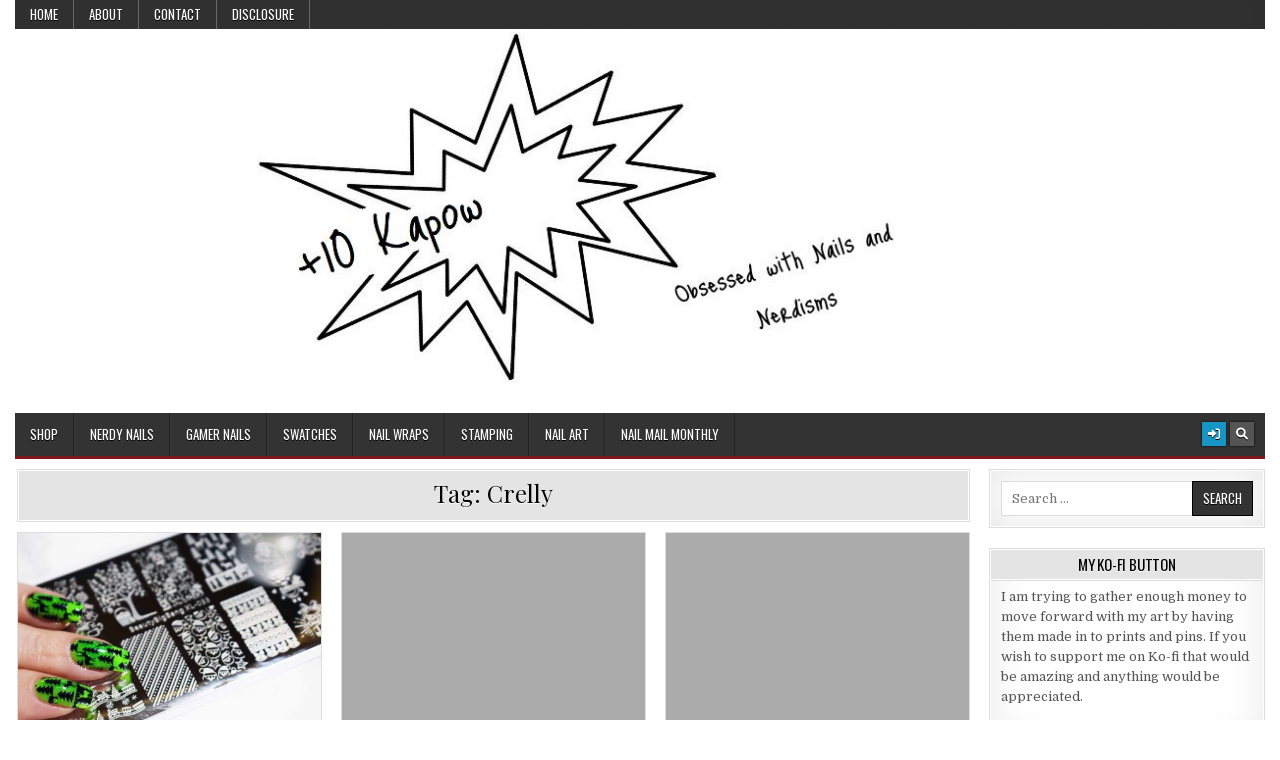

--- FILE ---
content_type: text/html; charset=UTF-8
request_url: https://plustenkapow.co.uk/tag/crelly
body_size: 10158
content:
<!DOCTYPE html>
<html lang="en-US">
<head>
<meta charset="UTF-8">
<meta name="viewport" content="width=device-width, initial-scale=1.0">
<link rel="profile" href="http://gmpg.org/xfn/11">
<meta name='robots' content='index, follow, max-image-preview:large, max-snippet:-1, max-video-preview:-1' />

	<!-- This site is optimized with the Yoast SEO plugin v26.6 - https://yoast.com/wordpress/plugins/seo/ -->
	<title>Crelly Archives - Plus10Kapow</title>
	<link rel="canonical" href="https://plustenkapow.co.uk/tag/crelly" />
	<link rel="next" href="https://plustenkapow.co.uk/tag/crelly/page/2" />
	<meta property="og:locale" content="en_US" />
	<meta property="og:type" content="article" />
	<meta property="og:title" content="Crelly Archives - Plus10Kapow" />
	<meta property="og:url" content="https://plustenkapow.co.uk/tag/crelly" />
	<meta property="og:site_name" content="Plus10Kapow" />
	<meta name="twitter:card" content="summary_large_image" />
	<meta name="twitter:site" content="@Plus10Kapow" />
	<script type="application/ld+json" class="yoast-schema-graph">{"@context":"https://schema.org","@graph":[{"@type":"CollectionPage","@id":"https://plustenkapow.co.uk/tag/crelly","url":"https://plustenkapow.co.uk/tag/crelly","name":"Crelly Archives - Plus10Kapow","isPartOf":{"@id":"https://plustenkapow.co.uk/#website"},"primaryImageOfPage":{"@id":"https://plustenkapow.co.uk/tag/crelly#primaryimage"},"image":{"@id":"https://plustenkapow.co.uk/tag/crelly#primaryimage"},"thumbnailUrl":"https://plustenkapow.co.uk/wp-content/uploads/2019/01/BeautyBigBangXL-033NailArt1withplate2B10Kapow-1024x683-1.jpg","breadcrumb":{"@id":"https://plustenkapow.co.uk/tag/crelly#breadcrumb"},"inLanguage":"en-US"},{"@type":"ImageObject","inLanguage":"en-US","@id":"https://plustenkapow.co.uk/tag/crelly#primaryimage","url":"https://plustenkapow.co.uk/wp-content/uploads/2019/01/BeautyBigBangXL-033NailArt1withplate2B10Kapow-1024x683-1.jpg","contentUrl":"https://plustenkapow.co.uk/wp-content/uploads/2019/01/BeautyBigBangXL-033NailArt1withplate2B10Kapow-1024x683-1.jpg","width":1024,"height":683},{"@type":"BreadcrumbList","@id":"https://plustenkapow.co.uk/tag/crelly#breadcrumb","itemListElement":[{"@type":"ListItem","position":1,"name":"Home","item":"https://plustenkapow.co.uk/"},{"@type":"ListItem","position":2,"name":"Crelly"}]},{"@type":"WebSite","@id":"https://plustenkapow.co.uk/#website","url":"https://plustenkapow.co.uk/","name":"Plus10Kapow","description":"Obsessed with nails and nerdisms","publisher":{"@id":"https://plustenkapow.co.uk/#/schema/person/baf555c9f260b67bc6843398398a8315"},"potentialAction":[{"@type":"SearchAction","target":{"@type":"EntryPoint","urlTemplate":"https://plustenkapow.co.uk/?s={search_term_string}"},"query-input":{"@type":"PropertyValueSpecification","valueRequired":true,"valueName":"search_term_string"}}],"inLanguage":"en-US"},{"@type":["Person","Organization"],"@id":"https://plustenkapow.co.uk/#/schema/person/baf555c9f260b67bc6843398398a8315","name":"Chrissie","image":{"@type":"ImageObject","inLanguage":"en-US","@id":"https://plustenkapow.co.uk/#/schema/person/image/","url":"https://plustenkapow.co.uk/wp-content/uploads/2022/10/311321121_10158950868896964_2567503781527542695_n.jpg","contentUrl":"https://plustenkapow.co.uk/wp-content/uploads/2022/10/311321121_10158950868896964_2567503781527542695_n.jpg","width":828,"height":828,"caption":"Chrissie"},"logo":{"@id":"https://plustenkapow.co.uk/#/schema/person/image/"},"sameAs":["https://www.plustenkapow.co.uk","https://www.facebook.com/Plus10Kapow","https://www.instagram.com/plus10kapow","https://www.pinterest.co.uk/plus10kapow/","https://x.com/Plus10Kapow"]}]}</script>
	<!-- / Yoast SEO plugin. -->


<link rel='dns-prefetch' href='//fonts.googleapis.com' />
<link rel="alternate" type="application/rss+xml" title="Plus10Kapow &raquo; Feed" href="https://plustenkapow.co.uk/feed" />
<link rel="alternate" type="application/rss+xml" title="Plus10Kapow &raquo; Comments Feed" href="https://plustenkapow.co.uk/comments/feed" />
<link rel="alternate" type="application/rss+xml" title="Plus10Kapow &raquo; Crelly Tag Feed" href="https://plustenkapow.co.uk/tag/crelly/feed" />
<style id='wp-img-auto-sizes-contain-inline-css' type='text/css'>
img:is([sizes=auto i],[sizes^="auto," i]){contain-intrinsic-size:3000px 1500px}
/*# sourceURL=wp-img-auto-sizes-contain-inline-css */
</style>

<style id='wp-emoji-styles-inline-css' type='text/css'>

	img.wp-smiley, img.emoji {
		display: inline !important;
		border: none !important;
		box-shadow: none !important;
		height: 1em !important;
		width: 1em !important;
		margin: 0 0.07em !important;
		vertical-align: -0.1em !important;
		background: none !important;
		padding: 0 !important;
	}
/*# sourceURL=wp-emoji-styles-inline-css */
</style>
<link rel='stylesheet' id='wp-block-library-css' href='https://plustenkapow.co.uk/wp-includes/css/dist/block-library/style.min.css?ver=6.9' type='text/css' media='all' />
<style id='global-styles-inline-css' type='text/css'>
:root{--wp--preset--aspect-ratio--square: 1;--wp--preset--aspect-ratio--4-3: 4/3;--wp--preset--aspect-ratio--3-4: 3/4;--wp--preset--aspect-ratio--3-2: 3/2;--wp--preset--aspect-ratio--2-3: 2/3;--wp--preset--aspect-ratio--16-9: 16/9;--wp--preset--aspect-ratio--9-16: 9/16;--wp--preset--color--black: #000000;--wp--preset--color--cyan-bluish-gray: #abb8c3;--wp--preset--color--white: #ffffff;--wp--preset--color--pale-pink: #f78da7;--wp--preset--color--vivid-red: #cf2e2e;--wp--preset--color--luminous-vivid-orange: #ff6900;--wp--preset--color--luminous-vivid-amber: #fcb900;--wp--preset--color--light-green-cyan: #7bdcb5;--wp--preset--color--vivid-green-cyan: #00d084;--wp--preset--color--pale-cyan-blue: #8ed1fc;--wp--preset--color--vivid-cyan-blue: #0693e3;--wp--preset--color--vivid-purple: #9b51e0;--wp--preset--gradient--vivid-cyan-blue-to-vivid-purple: linear-gradient(135deg,rgb(6,147,227) 0%,rgb(155,81,224) 100%);--wp--preset--gradient--light-green-cyan-to-vivid-green-cyan: linear-gradient(135deg,rgb(122,220,180) 0%,rgb(0,208,130) 100%);--wp--preset--gradient--luminous-vivid-amber-to-luminous-vivid-orange: linear-gradient(135deg,rgb(252,185,0) 0%,rgb(255,105,0) 100%);--wp--preset--gradient--luminous-vivid-orange-to-vivid-red: linear-gradient(135deg,rgb(255,105,0) 0%,rgb(207,46,46) 100%);--wp--preset--gradient--very-light-gray-to-cyan-bluish-gray: linear-gradient(135deg,rgb(238,238,238) 0%,rgb(169,184,195) 100%);--wp--preset--gradient--cool-to-warm-spectrum: linear-gradient(135deg,rgb(74,234,220) 0%,rgb(151,120,209) 20%,rgb(207,42,186) 40%,rgb(238,44,130) 60%,rgb(251,105,98) 80%,rgb(254,248,76) 100%);--wp--preset--gradient--blush-light-purple: linear-gradient(135deg,rgb(255,206,236) 0%,rgb(152,150,240) 100%);--wp--preset--gradient--blush-bordeaux: linear-gradient(135deg,rgb(254,205,165) 0%,rgb(254,45,45) 50%,rgb(107,0,62) 100%);--wp--preset--gradient--luminous-dusk: linear-gradient(135deg,rgb(255,203,112) 0%,rgb(199,81,192) 50%,rgb(65,88,208) 100%);--wp--preset--gradient--pale-ocean: linear-gradient(135deg,rgb(255,245,203) 0%,rgb(182,227,212) 50%,rgb(51,167,181) 100%);--wp--preset--gradient--electric-grass: linear-gradient(135deg,rgb(202,248,128) 0%,rgb(113,206,126) 100%);--wp--preset--gradient--midnight: linear-gradient(135deg,rgb(2,3,129) 0%,rgb(40,116,252) 100%);--wp--preset--font-size--small: 13px;--wp--preset--font-size--medium: 20px;--wp--preset--font-size--large: 36px;--wp--preset--font-size--x-large: 42px;--wp--preset--spacing--20: 0.44rem;--wp--preset--spacing--30: 0.67rem;--wp--preset--spacing--40: 1rem;--wp--preset--spacing--50: 1.5rem;--wp--preset--spacing--60: 2.25rem;--wp--preset--spacing--70: 3.38rem;--wp--preset--spacing--80: 5.06rem;--wp--preset--shadow--natural: 6px 6px 9px rgba(0, 0, 0, 0.2);--wp--preset--shadow--deep: 12px 12px 50px rgba(0, 0, 0, 0.4);--wp--preset--shadow--sharp: 6px 6px 0px rgba(0, 0, 0, 0.2);--wp--preset--shadow--outlined: 6px 6px 0px -3px rgb(255, 255, 255), 6px 6px rgb(0, 0, 0);--wp--preset--shadow--crisp: 6px 6px 0px rgb(0, 0, 0);}:where(.is-layout-flex){gap: 0.5em;}:where(.is-layout-grid){gap: 0.5em;}body .is-layout-flex{display: flex;}.is-layout-flex{flex-wrap: wrap;align-items: center;}.is-layout-flex > :is(*, div){margin: 0;}body .is-layout-grid{display: grid;}.is-layout-grid > :is(*, div){margin: 0;}:where(.wp-block-columns.is-layout-flex){gap: 2em;}:where(.wp-block-columns.is-layout-grid){gap: 2em;}:where(.wp-block-post-template.is-layout-flex){gap: 1.25em;}:where(.wp-block-post-template.is-layout-grid){gap: 1.25em;}.has-black-color{color: var(--wp--preset--color--black) !important;}.has-cyan-bluish-gray-color{color: var(--wp--preset--color--cyan-bluish-gray) !important;}.has-white-color{color: var(--wp--preset--color--white) !important;}.has-pale-pink-color{color: var(--wp--preset--color--pale-pink) !important;}.has-vivid-red-color{color: var(--wp--preset--color--vivid-red) !important;}.has-luminous-vivid-orange-color{color: var(--wp--preset--color--luminous-vivid-orange) !important;}.has-luminous-vivid-amber-color{color: var(--wp--preset--color--luminous-vivid-amber) !important;}.has-light-green-cyan-color{color: var(--wp--preset--color--light-green-cyan) !important;}.has-vivid-green-cyan-color{color: var(--wp--preset--color--vivid-green-cyan) !important;}.has-pale-cyan-blue-color{color: var(--wp--preset--color--pale-cyan-blue) !important;}.has-vivid-cyan-blue-color{color: var(--wp--preset--color--vivid-cyan-blue) !important;}.has-vivid-purple-color{color: var(--wp--preset--color--vivid-purple) !important;}.has-black-background-color{background-color: var(--wp--preset--color--black) !important;}.has-cyan-bluish-gray-background-color{background-color: var(--wp--preset--color--cyan-bluish-gray) !important;}.has-white-background-color{background-color: var(--wp--preset--color--white) !important;}.has-pale-pink-background-color{background-color: var(--wp--preset--color--pale-pink) !important;}.has-vivid-red-background-color{background-color: var(--wp--preset--color--vivid-red) !important;}.has-luminous-vivid-orange-background-color{background-color: var(--wp--preset--color--luminous-vivid-orange) !important;}.has-luminous-vivid-amber-background-color{background-color: var(--wp--preset--color--luminous-vivid-amber) !important;}.has-light-green-cyan-background-color{background-color: var(--wp--preset--color--light-green-cyan) !important;}.has-vivid-green-cyan-background-color{background-color: var(--wp--preset--color--vivid-green-cyan) !important;}.has-pale-cyan-blue-background-color{background-color: var(--wp--preset--color--pale-cyan-blue) !important;}.has-vivid-cyan-blue-background-color{background-color: var(--wp--preset--color--vivid-cyan-blue) !important;}.has-vivid-purple-background-color{background-color: var(--wp--preset--color--vivid-purple) !important;}.has-black-border-color{border-color: var(--wp--preset--color--black) !important;}.has-cyan-bluish-gray-border-color{border-color: var(--wp--preset--color--cyan-bluish-gray) !important;}.has-white-border-color{border-color: var(--wp--preset--color--white) !important;}.has-pale-pink-border-color{border-color: var(--wp--preset--color--pale-pink) !important;}.has-vivid-red-border-color{border-color: var(--wp--preset--color--vivid-red) !important;}.has-luminous-vivid-orange-border-color{border-color: var(--wp--preset--color--luminous-vivid-orange) !important;}.has-luminous-vivid-amber-border-color{border-color: var(--wp--preset--color--luminous-vivid-amber) !important;}.has-light-green-cyan-border-color{border-color: var(--wp--preset--color--light-green-cyan) !important;}.has-vivid-green-cyan-border-color{border-color: var(--wp--preset--color--vivid-green-cyan) !important;}.has-pale-cyan-blue-border-color{border-color: var(--wp--preset--color--pale-cyan-blue) !important;}.has-vivid-cyan-blue-border-color{border-color: var(--wp--preset--color--vivid-cyan-blue) !important;}.has-vivid-purple-border-color{border-color: var(--wp--preset--color--vivid-purple) !important;}.has-vivid-cyan-blue-to-vivid-purple-gradient-background{background: var(--wp--preset--gradient--vivid-cyan-blue-to-vivid-purple) !important;}.has-light-green-cyan-to-vivid-green-cyan-gradient-background{background: var(--wp--preset--gradient--light-green-cyan-to-vivid-green-cyan) !important;}.has-luminous-vivid-amber-to-luminous-vivid-orange-gradient-background{background: var(--wp--preset--gradient--luminous-vivid-amber-to-luminous-vivid-orange) !important;}.has-luminous-vivid-orange-to-vivid-red-gradient-background{background: var(--wp--preset--gradient--luminous-vivid-orange-to-vivid-red) !important;}.has-very-light-gray-to-cyan-bluish-gray-gradient-background{background: var(--wp--preset--gradient--very-light-gray-to-cyan-bluish-gray) !important;}.has-cool-to-warm-spectrum-gradient-background{background: var(--wp--preset--gradient--cool-to-warm-spectrum) !important;}.has-blush-light-purple-gradient-background{background: var(--wp--preset--gradient--blush-light-purple) !important;}.has-blush-bordeaux-gradient-background{background: var(--wp--preset--gradient--blush-bordeaux) !important;}.has-luminous-dusk-gradient-background{background: var(--wp--preset--gradient--luminous-dusk) !important;}.has-pale-ocean-gradient-background{background: var(--wp--preset--gradient--pale-ocean) !important;}.has-electric-grass-gradient-background{background: var(--wp--preset--gradient--electric-grass) !important;}.has-midnight-gradient-background{background: var(--wp--preset--gradient--midnight) !important;}.has-small-font-size{font-size: var(--wp--preset--font-size--small) !important;}.has-medium-font-size{font-size: var(--wp--preset--font-size--medium) !important;}.has-large-font-size{font-size: var(--wp--preset--font-size--large) !important;}.has-x-large-font-size{font-size: var(--wp--preset--font-size--x-large) !important;}
/*# sourceURL=global-styles-inline-css */
</style>

<style id='classic-theme-styles-inline-css' type='text/css'>
/*! This file is auto-generated */
.wp-block-button__link{color:#fff;background-color:#32373c;border-radius:9999px;box-shadow:none;text-decoration:none;padding:calc(.667em + 2px) calc(1.333em + 2px);font-size:1.125em}.wp-block-file__button{background:#32373c;color:#fff;text-decoration:none}
/*# sourceURL=/wp-includes/css/classic-themes.min.css */
</style>
<link rel='stylesheet' id='gridmag-maincss-css' href='https://plustenkapow.co.uk/wp-content/themes/gridmag/style.css' type='text/css' media='all' />
<link rel='stylesheet' id='fontawesome-css' href='https://plustenkapow.co.uk/wp-content/themes/gridmag/assets/css/all.min.css' type='text/css' media='all' />
<link rel='stylesheet' id='gridmag-webfont-css' href='//fonts.googleapis.com/css?family=Playfair+Display:400,400i,700,700i|Domine:400,700|Oswald:400,700&#038;display=swap' type='text/css' media='all' />
<script type="text/javascript" src="https://plustenkapow.co.uk/wp-includes/js/jquery/jquery.min.js?ver=3.7.1" id="jquery-core-js"></script>
<script type="text/javascript" src="https://plustenkapow.co.uk/wp-includes/js/jquery/jquery-migrate.min.js?ver=3.4.1" id="jquery-migrate-js"></script>
<link rel="https://api.w.org/" href="https://plustenkapow.co.uk/wp-json/" /><link rel="alternate" title="JSON" type="application/json" href="https://plustenkapow.co.uk/wp-json/wp/v2/tags/322" /><link rel="EditURI" type="application/rsd+xml" title="RSD" href="https://plustenkapow.co.uk/xmlrpc.php?rsd" />
<meta name="generator" content="WordPress 6.9" />
<style type="text/css">.recentcomments a{display:inline !important;padding:0 !important;margin:0 !important;}</style>    <style type="text/css">
            .gridmag-site-title, .gridmag-site-description {position:absolute !important;word-wrap:normal !important;width:1px;height:1px;padding:0;margin:-1px;overflow:hidden;clip:rect(1px,1px,1px,1px);-webkit-clip-path:inset(50%);clip-path:inset(50%);white-space:nowrap;border:0;}
        </style>
    <style type="text/css" id="custom-background-css">
body.custom-background { background-color: #ffffff; }
</style>
	<link rel="icon" href="https://plustenkapow.co.uk/wp-content/uploads/2019/10/cropped-logo-transparent-32x32.png" sizes="32x32" />
<link rel="icon" href="https://plustenkapow.co.uk/wp-content/uploads/2019/10/cropped-logo-transparent-192x192.png" sizes="192x192" />
<link rel="apple-touch-icon" href="https://plustenkapow.co.uk/wp-content/uploads/2019/10/cropped-logo-transparent-180x180.png" />
<meta name="msapplication-TileImage" content="https://plustenkapow.co.uk/wp-content/uploads/2019/10/cropped-logo-transparent-270x270.png" />
</head>

<body class="archive tag tag-crelly tag-322 custom-background wp-theme-gridmag gridmag-animated gridmag-fadein gridmag-header-image-active gridmag-no-bottom-widgets" id="gridmag-site-body" itemscope="itemscope" itemtype="http://schema.org/WebPage">
<a class="skip-link screen-reader-text" href="#gridmag-posts-wrapper">Skip to content</a>

<div class="gridmag-container gridmag-secondary-menu-container gridmag-clearfix">
<div class="gridmag-outer-wrapper">
<div class="gridmag-secondary-menu-container-inside gridmag-clearfix">
<nav class="gridmag-nav-secondary" id="gridmag-secondary-navigation" itemscope="itemscope" itemtype="http://schema.org/SiteNavigationElement" role="navigation" aria-label="Secondary Menu">
<button class="gridmag-secondary-responsive-menu-icon" aria-controls="gridmag-menu-secondary-navigation" aria-expanded="false">Menu</button>
<ul id="gridmag-menu-secondary-navigation" class="gridmag-secondary-nav-menu gridmag-menu-secondary"><li ><a href="https://plustenkapow.co.uk/">Home</a></li><li class="page_item page-item-7308"><a href="https://plustenkapow.co.uk/about">About</a></li><li class="page_item page-item-852"><a href="https://plustenkapow.co.uk/contac">Contact</a></li><li class="page_item page-item-851"><a href="https://plustenkapow.co.uk/disclosure">Disclosure</a></li></ul></nav>
</div>
</div>
</div>

<div class="gridmag-outer-wrapper">


<div class="gridmag-container" id="gridmag-header" itemscope="itemscope" itemtype="http://schema.org/WPHeader" role="banner">
<div class="gridmag-head-content gridmag-clearfix" id="gridmag-head-content">

<div class="gridmag-header-image gridmag-clearfix">
<a href="https://plustenkapow.co.uk/" rel="home" class="gridmag-header-img-link">
    <img src="https://plustenkapow.co.uk/wp-content/uploads/2019/10/cropped-10-Kapow-bw-with-tagline-5.png" width="1250" height="354" alt="" class="gridmag-header-img"/>
</a>
</div>

<div class="gridmag-header-inside gridmag-clearfix">
<div class="gridmag-header-inside-content gridmag-clearfix">

<div class="gridmag-logo">
    <div class="site-branding">
                  <p class="gridmag-site-title"><a href="https://plustenkapow.co.uk/" rel="home">Plus10Kapow</a></p>
            <p class="gridmag-site-description"><span>Obsessed with nails and nerdisms</span></p>
        </div>
</div>

<div class="gridmag-header-ad">
</div><!--/.gridmag-header-ad -->

</div>
</div>

</div><!--/#gridmag-head-content -->
</div><!--/#gridmag-header -->


</div>

<div class="gridmag-container gridmag-primary-menu-container gridmag-clearfix">
<div class="gridmag-outer-wrapper">
<div class="gridmag-primary-menu-container-inside gridmag-clearfix">

<nav class="gridmag-nav-primary" id="gridmag-primary-navigation" itemscope="itemscope" itemtype="http://schema.org/SiteNavigationElement" role="navigation" aria-label="Primary Menu">
<button class="gridmag-primary-responsive-menu-icon" aria-controls="gridmag-menu-primary-navigation" aria-expanded="false">Menu</button>
<ul id="gridmag-menu-primary-navigation" class="gridmag-primary-nav-menu gridmag-menu-primary"><li id="menu-item-8228" class="menu-item menu-item-type-custom menu-item-object-custom menu-item-8228"><a href="http://plus10kapow.bigcartel.com/">Shop</a></li>
<li id="menu-item-7353" class="menu-item menu-item-type-taxonomy menu-item-object-category menu-item-7353"><a href="https://plustenkapow.co.uk/category/nerdy-nails">Nerdy Nails</a></li>
<li id="menu-item-7390" class="menu-item menu-item-type-taxonomy menu-item-object-category menu-item-7390"><a href="https://plustenkapow.co.uk/category/gamer-nails">Gamer Nails</a></li>
<li id="menu-item-7354" class="menu-item menu-item-type-taxonomy menu-item-object-category menu-item-7354"><a href="https://plustenkapow.co.uk/category/swatches">Swatches</a></li>
<li id="menu-item-7355" class="menu-item menu-item-type-taxonomy menu-item-object-category menu-item-7355"><a href="https://plustenkapow.co.uk/category/nail-wraps">Nail Wraps</a></li>
<li id="menu-item-7356" class="menu-item menu-item-type-taxonomy menu-item-object-category menu-item-7356"><a href="https://plustenkapow.co.uk/category/stamping">Stamping</a></li>
<li id="menu-item-7357" class="menu-item menu-item-type-taxonomy menu-item-object-category menu-item-7357"><a href="https://plustenkapow.co.uk/category/nail-art">Nail Art</a></li>
<li id="menu-item-7391" class="menu-item menu-item-type-taxonomy menu-item-object-category menu-item-7391"><a href="https://plustenkapow.co.uk/category/nail-mail-monthly">Nail Mail Monthly</a></li>
</ul>
<div class="gridmag-top-social-icons gridmag-clearfix">
                                                                                                                                                                                                                                                                    <a href="https://plustenkapow.co.uk/wp-login.php?redirect_to=https%3A%2F%2Fplustenkapow.co.uk%2F2019%2F01%2Fbeauty-big-bang-xl-033.html" aria-label="Login / Register Button" class="gridmag-social-icon-login"><i class="fas fa-sign-in-alt" aria-hidden="true" title="Login / Register"></i></a>    <a href="#" aria-label="Search Button" class="gridmag-social-icon-search"><i class="fas fa-search" aria-hidden="true" title="Search"></i></a></div>

</nav>

</div>
</div>
</div>

<div id="gridmag-search-overlay-wrap" class="gridmag-search-overlay">
  <div class="gridmag-search-overlay-content">
    
<form role="search" method="get" class="gridmag-search-form" action="https://plustenkapow.co.uk/">
<label>
    <span class="gridmag-sr-only">Search for:</span>
    <input type="search" class="gridmag-search-field" placeholder="Search &hellip;" value="" name="s" />
</label>
<input type="submit" class="gridmag-search-submit" value="Search" />
</form>  </div>
  <button class="gridmag-search-closebtn" aria-label="Close Search" title="Close Search">&#xD7;</button>
</div>


<div class="gridmag-outer-wrapper">


</div>

<div class="gridmag-outer-wrapper">
<div class="gridmag-container gridmag-clearfix" id="gridmag-wrapper">
<div class="gridmag-content-wrapper gridmag-clearfix" id="gridmag-content-wrapper">
<div class="gridmag-main-wrapper gridmag-clearfix" id="gridmag-main-wrapper" itemscope="itemscope" itemtype="http://schema.org/Blog" role="main">
<div class="theiaStickySidebar">
<div class="gridmag-main-wrapper-inside gridmag-clearfix">




<div class="gridmag-posts-wrapper" id="gridmag-posts-wrapper">

<header class="gridmag-page-header">
<div class="gridmag-page-header-inside">
<h1 class="gridmag-page-title">Tag: <span>Crelly</span></h1></div>
</header>

<div class="gridmag-posts-content">
<div class="gridmag-posts-container">


    <div class="gridmag-posts">
    <div class="gridmag-3-col-sizer"></div>
    <div class="gridmag-3-col-gutter"></div>
        
        
<div id="post-113" class="gridmag-grid-post gridmag-3-col">
<div class="gridmag-grid-post-inside">

            <div class="gridmag-grid-post-thumbnail">
        <a href="https://plustenkapow.co.uk/2019/01/beauty-big-bang-xl-033.html" class="gridmag-grid-post-thumbnail-link" title="Permanent Link to Beauty Big Bang XL-033"><img width="480" height="360" src="https://plustenkapow.co.uk/wp-content/uploads/2019/01/BeautyBigBangXL-033NailArt1withplate2B10Kapow-1024x683-1-480x360.jpg" class="gridmag-grid-post-thumbnail-img wp-post-image" alt="" title="Beauty Big Bang XL-033" decoding="async" fetchpriority="high" /></a>
                <div class="gridmag-grid-post-header gridmag-clearfix">
    <span class="gridmag-grid-post-comment gridmag-grid-post-header-meta"><a href="https://plustenkapow.co.uk/2019/01/beauty-big-bang-xl-033.html#respond">0 Comment<span class="gridmag-sr-only"> on Beauty Big Bang XL-033</span></a></span>
    </div>
            <div class="gridmag-grid-post-categories"><span class="gridmag-sr-only">Posted in </span><a href="https://plustenkapow.co.uk/category/beauty-big-bang" rel="category tag">Beauty Big Bang</a>&nbsp;<a href="https://plustenkapow.co.uk/category/christmas" rel="category tag">Christmas</a>&nbsp;<a href="https://plustenkapow.co.uk/category/holiday" rel="category tag">Holiday</a>&nbsp;<a href="https://plustenkapow.co.uk/category/nail-art" rel="category tag">Nail Art</a>&nbsp;<a href="https://plustenkapow.co.uk/category/stamping" rel="category tag">Stamping</a></div>            </div>
        
    <div class="gridmag-grid-post-details">
    <h3 class="gridmag-grid-post-title"><a href="https://plustenkapow.co.uk/2019/01/beauty-big-bang-xl-033.html" rel="bookmark">Beauty Big Bang XL-033</a></h3>
    
            <div class="gridmag-grid-post-footer">
    <div class="gridmag-grid-post-footer-inside">
        <span class="gridmag-grid-post-date gridmag-grid-post-meta">January 3, 2019</span>    </div>
    </div>
        </div>

</div>
</div>
    
        
<div id="post-143" class="gridmag-grid-post gridmag-3-col">
<div class="gridmag-grid-post-inside">

        <div class="gridmag-grid-post-thumbnail">
        <a href="https://plustenkapow.co.uk/2018/11/beauty-big-bang-xl-021-stamping-plate.html" class="gridmag-grid-post-thumbnail-link" title="Permanent Link to Beauty  Big Bang XL-021 Stamping Plate"><img src="https://plustenkapow.co.uk/wp-content/themes/gridmag/assets/images/no-image-4-3.jpg" class="gridmag-grid-post-thumbnail-img"/></a>
                <div class="gridmag-grid-post-header gridmag-clearfix">
    <span class="gridmag-grid-post-comment gridmag-grid-post-header-meta"><a href="https://plustenkapow.co.uk/2018/11/beauty-big-bang-xl-021-stamping-plate.html#respond">0 Comment<span class="gridmag-sr-only"> on Beauty  Big Bang XL-021 Stamping Plate</span></a></span>
    </div>
            <div class="gridmag-grid-post-categories"><span class="gridmag-sr-only">Posted in </span><a href="https://plustenkapow.co.uk/category/uncategorized" rel="category tag">Uncategorized</a></div>            </div>
    
    <div class="gridmag-grid-post-details">
    <h3 class="gridmag-grid-post-title"><a href="https://plustenkapow.co.uk/2018/11/beauty-big-bang-xl-021-stamping-plate.html" rel="bookmark">Beauty  Big Bang XL-021 Stamping Plate</a></h3>
    
            <div class="gridmag-grid-post-footer">
    <div class="gridmag-grid-post-footer-inside">
        <span class="gridmag-grid-post-date gridmag-grid-post-meta">November 15, 2018</span>    </div>
    </div>
        </div>

</div>
</div>
    
        
<div id="post-218" class="gridmag-grid-post gridmag-3-col">
<div class="gridmag-grid-post-inside">

        <div class="gridmag-grid-post-thumbnail">
        <a href="https://plustenkapow.co.uk/2018/06/prism-polish-infinity-collection.html" class="gridmag-grid-post-thumbnail-link" title="Permanent Link to Prism Polish The Infinity Collection"><img src="https://plustenkapow.co.uk/wp-content/themes/gridmag/assets/images/no-image-4-3.jpg" class="gridmag-grid-post-thumbnail-img"/></a>
                <div class="gridmag-grid-post-header gridmag-clearfix">
    <span class="gridmag-grid-post-comment gridmag-grid-post-header-meta"><a href="https://plustenkapow.co.uk/2018/06/prism-polish-infinity-collection.html#respond">0 Comment<span class="gridmag-sr-only"> on Prism Polish The Infinity Collection</span></a></span>
    </div>
            <div class="gridmag-grid-post-categories"><span class="gridmag-sr-only">Posted in </span><a href="https://plustenkapow.co.uk/category/uncategorized" rel="category tag">Uncategorized</a></div>            </div>
    
    <div class="gridmag-grid-post-details">
    <h3 class="gridmag-grid-post-title"><a href="https://plustenkapow.co.uk/2018/06/prism-polish-infinity-collection.html" rel="bookmark">Prism Polish The Infinity Collection</a></h3>
    
            <div class="gridmag-grid-post-footer">
    <div class="gridmag-grid-post-footer-inside">
        <span class="gridmag-grid-post-date gridmag-grid-post-meta">June 25, 2018</span>    </div>
    </div>
        </div>

</div>
</div>
    
        
<div id="post-242" class="gridmag-grid-post gridmag-3-col">
<div class="gridmag-grid-post-inside">

        <div class="gridmag-grid-post-thumbnail">
        <a href="https://plustenkapow.co.uk/2018/05/elune-by-emily-alixus-and-tahlia.html" class="gridmag-grid-post-thumbnail-link" title="Permanent Link to Elune By Emily Alixus and Tahlia"><img src="https://plustenkapow.co.uk/wp-content/themes/gridmag/assets/images/no-image-4-3.jpg" class="gridmag-grid-post-thumbnail-img"/></a>
                <div class="gridmag-grid-post-header gridmag-clearfix">
    <span class="gridmag-grid-post-comment gridmag-grid-post-header-meta"><a href="https://plustenkapow.co.uk/2018/05/elune-by-emily-alixus-and-tahlia.html#respond">0 Comment<span class="gridmag-sr-only"> on Elune By Emily Alixus and Tahlia</span></a></span>
    </div>
            <div class="gridmag-grid-post-categories"><span class="gridmag-sr-only">Posted in </span><a href="https://plustenkapow.co.uk/category/uncategorized" rel="category tag">Uncategorized</a></div>            </div>
    
    <div class="gridmag-grid-post-details">
    <h3 class="gridmag-grid-post-title"><a href="https://plustenkapow.co.uk/2018/05/elune-by-emily-alixus-and-tahlia.html" rel="bookmark">Elune By Emily Alixus and Tahlia</a></h3>
    
            <div class="gridmag-grid-post-footer">
    <div class="gridmag-grid-post-footer-inside">
        <span class="gridmag-grid-post-date gridmag-grid-post-meta">May 3, 2018</span>    </div>
    </div>
        </div>

</div>
</div>
    
        
<div id="post-247" class="gridmag-grid-post gridmag-3-col">
<div class="gridmag-grid-post-inside">

        <div class="gridmag-grid-post-thumbnail">
        <a href="https://plustenkapow.co.uk/2018/04/my-prism-polish-goodies.html" class="gridmag-grid-post-thumbnail-link" title="Permanent Link to My Prism Polish Goodies"><img src="https://plustenkapow.co.uk/wp-content/themes/gridmag/assets/images/no-image-4-3.jpg" class="gridmag-grid-post-thumbnail-img"/></a>
                <div class="gridmag-grid-post-header gridmag-clearfix">
    <span class="gridmag-grid-post-comment gridmag-grid-post-header-meta"><a href="https://plustenkapow.co.uk/2018/04/my-prism-polish-goodies.html#respond">0 Comment<span class="gridmag-sr-only"> on My Prism Polish Goodies</span></a></span>
    </div>
            <div class="gridmag-grid-post-categories"><span class="gridmag-sr-only">Posted in </span><a href="https://plustenkapow.co.uk/category/uncategorized" rel="category tag">Uncategorized</a></div>            </div>
    
    <div class="gridmag-grid-post-details">
    <h3 class="gridmag-grid-post-title"><a href="https://plustenkapow.co.uk/2018/04/my-prism-polish-goodies.html" rel="bookmark">My Prism Polish Goodies</a></h3>
    
            <div class="gridmag-grid-post-footer">
    <div class="gridmag-grid-post-footer-inside">
        <span class="gridmag-grid-post-date gridmag-grid-post-meta">April 25, 2018</span>    </div>
    </div>
        </div>

</div>
</div>
    
        
<div id="post-301" class="gridmag-grid-post gridmag-3-col">
<div class="gridmag-grid-post-inside">

        <div class="gridmag-grid-post-thumbnail">
        <a href="https://plustenkapow.co.uk/2017/11/widowmaker-here.html" class="gridmag-grid-post-thumbnail-link" title="Permanent Link to Widowmaker Here!"><img src="https://plustenkapow.co.uk/wp-content/themes/gridmag/assets/images/no-image-4-3.jpg" class="gridmag-grid-post-thumbnail-img"/></a>
                <div class="gridmag-grid-post-header gridmag-clearfix">
    <span class="gridmag-grid-post-comment gridmag-grid-post-header-meta"><a href="https://plustenkapow.co.uk/2017/11/widowmaker-here.html#respond">0 Comment<span class="gridmag-sr-only"> on Widowmaker Here!</span></a></span>
    </div>
            <div class="gridmag-grid-post-categories"><span class="gridmag-sr-only">Posted in </span><a href="https://plustenkapow.co.uk/category/uncategorized" rel="category tag">Uncategorized</a></div>            </div>
    
    <div class="gridmag-grid-post-details">
    <h3 class="gridmag-grid-post-title"><a href="https://plustenkapow.co.uk/2017/11/widowmaker-here.html" rel="bookmark">Widowmaker Here!</a></h3>
    
            <div class="gridmag-grid-post-footer">
    <div class="gridmag-grid-post-footer-inside">
        <span class="gridmag-grid-post-date gridmag-grid-post-meta">November 8, 2017</span>    </div>
    </div>
        </div>

</div>
</div>
    
        
<div id="post-324" class="gridmag-grid-post gridmag-3-col">
<div class="gridmag-grid-post-inside">

        <div class="gridmag-grid-post-thumbnail">
        <a href="https://plustenkapow.co.uk/2017/09/beautybigbang-large-embellishment-whee.html" class="gridmag-grid-post-thumbnail-link" title="Permanent Link to BeautyBigBang Large Embellishment Wheel"><img src="https://plustenkapow.co.uk/wp-content/themes/gridmag/assets/images/no-image-4-3.jpg" class="gridmag-grid-post-thumbnail-img"/></a>
                <div class="gridmag-grid-post-header gridmag-clearfix">
    <span class="gridmag-grid-post-comment gridmag-grid-post-header-meta"><a href="https://plustenkapow.co.uk/2017/09/beautybigbang-large-embellishment-whee.html#respond">0 Comment<span class="gridmag-sr-only"> on BeautyBigBang Large Embellishment Wheel</span></a></span>
    </div>
            <div class="gridmag-grid-post-categories"><span class="gridmag-sr-only">Posted in </span><a href="https://plustenkapow.co.uk/category/uncategorized" rel="category tag">Uncategorized</a></div>            </div>
    
    <div class="gridmag-grid-post-details">
    <h3 class="gridmag-grid-post-title"><a href="https://plustenkapow.co.uk/2017/09/beautybigbang-large-embellishment-whee.html" rel="bookmark">BeautyBigBang Large Embellishment Wheel</a></h3>
    
            <div class="gridmag-grid-post-footer">
    <div class="gridmag-grid-post-footer-inside">
        <span class="gridmag-grid-post-date gridmag-grid-post-meta">September 15, 2017</span>    </div>
    </div>
        </div>

</div>
</div>
    
        
<div id="post-325" class="gridmag-grid-post gridmag-3-col">
<div class="gridmag-grid-post-inside">

        <div class="gridmag-grid-post-thumbnail">
        <a href="https://plustenkapow.co.uk/2017/09/danglefoot-nail-polish-eat-sleep-poop.html" class="gridmag-grid-post-thumbnail-link" title="Permanent Link to Danglefoot Nail Polish Eat, Sleep, Poop, Repeat!"><img src="https://plustenkapow.co.uk/wp-content/themes/gridmag/assets/images/no-image-4-3.jpg" class="gridmag-grid-post-thumbnail-img"/></a>
                <div class="gridmag-grid-post-header gridmag-clearfix">
    <span class="gridmag-grid-post-comment gridmag-grid-post-header-meta"><a href="https://plustenkapow.co.uk/2017/09/danglefoot-nail-polish-eat-sleep-poop.html#respond">0 Comment<span class="gridmag-sr-only"> on Danglefoot Nail Polish Eat, Sleep, Poop, Repeat!</span></a></span>
    </div>
            <div class="gridmag-grid-post-categories"><span class="gridmag-sr-only">Posted in </span><a href="https://plustenkapow.co.uk/category/uncategorized" rel="category tag">Uncategorized</a></div>            </div>
    
    <div class="gridmag-grid-post-details">
    <h3 class="gridmag-grid-post-title"><a href="https://plustenkapow.co.uk/2017/09/danglefoot-nail-polish-eat-sleep-poop.html" rel="bookmark">Danglefoot Nail Polish Eat, Sleep, Poop, Repeat!</a></h3>
    
            <div class="gridmag-grid-post-footer">
    <div class="gridmag-grid-post-footer-inside">
        <span class="gridmag-grid-post-date gridmag-grid-post-meta">September 9, 2017</span>    </div>
    </div>
        </div>

</div>
</div>
    
        
<div id="post-340" class="gridmag-grid-post gridmag-3-col">
<div class="gridmag-grid-post-inside">

        <div class="gridmag-grid-post-thumbnail">
        <a href="https://plustenkapow.co.uk/2017/07/special-edition-and-limited-edition.html" class="gridmag-grid-post-thumbnail-link" title="Permanent Link to Special Edition and Limited Edition Polishes for the Polished By Leanne Facebook Event"><img src="https://plustenkapow.co.uk/wp-content/themes/gridmag/assets/images/no-image-4-3.jpg" class="gridmag-grid-post-thumbnail-img"/></a>
                <div class="gridmag-grid-post-header gridmag-clearfix">
    <span class="gridmag-grid-post-comment gridmag-grid-post-header-meta"><a href="https://plustenkapow.co.uk/2017/07/special-edition-and-limited-edition.html#respond">0 Comment<span class="gridmag-sr-only"> on Special Edition and Limited Edition Polishes for the Polished By Leanne Facebook Event</span></a></span>
    </div>
            <div class="gridmag-grid-post-categories"><span class="gridmag-sr-only">Posted in </span><a href="https://plustenkapow.co.uk/category/uncategorized" rel="category tag">Uncategorized</a></div>            </div>
    
    <div class="gridmag-grid-post-details">
    <h3 class="gridmag-grid-post-title"><a href="https://plustenkapow.co.uk/2017/07/special-edition-and-limited-edition.html" rel="bookmark">Special Edition and Limited Edition Polishes for the Polished By Leanne Facebook Event</a></h3>
    
            <div class="gridmag-grid-post-footer">
    <div class="gridmag-grid-post-footer-inside">
        <span class="gridmag-grid-post-date gridmag-grid-post-meta">July 31, 2017</span>    </div>
    </div>
        </div>

</div>
</div>
    
        
<div id="post-368" class="gridmag-grid-post gridmag-3-col">
<div class="gridmag-grid-post-inside">

        <div class="gridmag-grid-post-thumbnail">
        <a href="https://plustenkapow.co.uk/2017/05/polished-by-leanne-plus10kapow-custo.html" class="gridmag-grid-post-thumbnail-link" title="Permanent Link to Polished By Leanne Plus10Kapow Custom"><img src="https://plustenkapow.co.uk/wp-content/themes/gridmag/assets/images/no-image-4-3.jpg" class="gridmag-grid-post-thumbnail-img"/></a>
                <div class="gridmag-grid-post-header gridmag-clearfix">
    <span class="gridmag-grid-post-comment gridmag-grid-post-header-meta"><a href="https://plustenkapow.co.uk/2017/05/polished-by-leanne-plus10kapow-custo.html#respond">0 Comment<span class="gridmag-sr-only"> on Polished By Leanne Plus10Kapow Custom</span></a></span>
    </div>
            <div class="gridmag-grid-post-categories"><span class="gridmag-sr-only">Posted in </span><a href="https://plustenkapow.co.uk/category/uncategorized" rel="category tag">Uncategorized</a></div>            </div>
    
    <div class="gridmag-grid-post-details">
    <h3 class="gridmag-grid-post-title"><a href="https://plustenkapow.co.uk/2017/05/polished-by-leanne-plus10kapow-custo.html" rel="bookmark">Polished By Leanne Plus10Kapow Custom</a></h3>
    
            <div class="gridmag-grid-post-footer">
    <div class="gridmag-grid-post-footer-inside">
        <span class="gridmag-grid-post-date gridmag-grid-post-meta">May 22, 2017</span>    </div>
    </div>
        </div>

</div>
</div>
    
        
<div id="post-465" class="gridmag-grid-post gridmag-3-col">
<div class="gridmag-grid-post-inside">

        <div class="gridmag-grid-post-thumbnail">
        <a href="https://plustenkapow.co.uk/2016/09/serum-no-5-snow-in-love.html" class="gridmag-grid-post-thumbnail-link" title="Permanent Link to Serum No 5 Snow In Love"><img src="https://plustenkapow.co.uk/wp-content/themes/gridmag/assets/images/no-image-4-3.jpg" class="gridmag-grid-post-thumbnail-img"/></a>
                <div class="gridmag-grid-post-header gridmag-clearfix">
    <span class="gridmag-grid-post-comment gridmag-grid-post-header-meta"><a href="https://plustenkapow.co.uk/2016/09/serum-no-5-snow-in-love.html#respond">0 Comment<span class="gridmag-sr-only"> on Serum No 5 Snow In Love</span></a></span>
    </div>
            <div class="gridmag-grid-post-categories"><span class="gridmag-sr-only">Posted in </span><a href="https://plustenkapow.co.uk/category/uncategorized" rel="category tag">Uncategorized</a></div>            </div>
    
    <div class="gridmag-grid-post-details">
    <h3 class="gridmag-grid-post-title"><a href="https://plustenkapow.co.uk/2016/09/serum-no-5-snow-in-love.html" rel="bookmark">Serum No 5 Snow In Love</a></h3>
    
            <div class="gridmag-grid-post-footer">
    <div class="gridmag-grid-post-footer-inside">
        <span class="gridmag-grid-post-date gridmag-grid-post-meta">September 12, 2016</span>    </div>
    </div>
        </div>

</div>
</div>
    
        
<div id="post-522" class="gridmag-grid-post gridmag-3-col">
<div class="gridmag-grid-post-inside">

        <div class="gridmag-grid-post-thumbnail">
        <a href="https://plustenkapow.co.uk/2016/06/kbshimmer-prints-charming.html" class="gridmag-grid-post-thumbnail-link" title="Permanent Link to KBShimmer Prints Charming"><img src="https://plustenkapow.co.uk/wp-content/themes/gridmag/assets/images/no-image-4-3.jpg" class="gridmag-grid-post-thumbnail-img"/></a>
                <div class="gridmag-grid-post-header gridmag-clearfix">
    <span class="gridmag-grid-post-comment gridmag-grid-post-header-meta"><a href="https://plustenkapow.co.uk/2016/06/kbshimmer-prints-charming.html#respond">0 Comment<span class="gridmag-sr-only"> on KBShimmer Prints Charming</span></a></span>
    </div>
            <div class="gridmag-grid-post-categories"><span class="gridmag-sr-only">Posted in </span><a href="https://plustenkapow.co.uk/category/uncategorized" rel="category tag">Uncategorized</a></div>            </div>
    
    <div class="gridmag-grid-post-details">
    <h3 class="gridmag-grid-post-title"><a href="https://plustenkapow.co.uk/2016/06/kbshimmer-prints-charming.html" rel="bookmark">KBShimmer Prints Charming</a></h3>
    
            <div class="gridmag-grid-post-footer">
    <div class="gridmag-grid-post-footer-inside">
        <span class="gridmag-grid-post-date gridmag-grid-post-meta">June 4, 2016</span>    </div>
    </div>
        </div>

</div>
</div>
        </div>
    <div class="clear"></div>

    
	<nav class="navigation pagination" aria-label="Posts pagination">
		<h2 class="screen-reader-text">Posts pagination</h2>
		<div class="nav-links"><span aria-current="page" class="page-numbers current">1</span>
<a class="page-numbers" href="https://plustenkapow.co.uk/tag/crelly/page/2">2</a>
<a class="next page-numbers" href="https://plustenkapow.co.uk/tag/crelly/page/2">Older posts &rarr;</a></div>
	</nav>

</div>
</div>

</div><!--/#gridmag-posts-wrapper -->




</div>
</div>
</div><!-- /#gridmag-main-wrapper -->


<div class="gridmag-sidebar-one-wrapper gridmag-sidebar-widget-areas gridmag-clearfix" id="gridmag-sidebar-one-wrapper" itemscope="itemscope" itemtype="http://schema.org/WPSideBar" role="complementary">
<div class="theiaStickySidebar">
<div class="gridmag-sidebar-one-wrapper-inside gridmag-clearfix">

<div id="search-2" class="gridmag-side-widget gridmag-box widget widget_search"><div class="gridmag-box-inside">
<form role="search" method="get" class="gridmag-search-form" action="https://plustenkapow.co.uk/">
<label>
    <span class="gridmag-sr-only">Search for:</span>
    <input type="search" class="gridmag-search-field" placeholder="Search &hellip;" value="" name="s" />
</label>
<input type="submit" class="gridmag-search-submit" value="Search" />
</form></div></div><div id="ko_fi_widget-2" class="gridmag-side-widget gridmag-box widget ko_fi_widget"><div class="gridmag-box-inside"><h2 class="gridmag-widget-title"><span>My Ko-fi button</span></h2><p>I am trying to gather enough money to move forward with my art by having them made in to prints and pins. If you wish to support me on Ko-fi that would be amazing and anything would be appreciated.</p><div style="" class="ko-fi-button-link"><div class="btn-container"><a href="http://www.ko-fi.com/plus10kapow">Buy me a coffee!</a></div></div></div></div><div id="recent-comments-2" class="gridmag-side-widget gridmag-box widget widget_recent_comments"><div class="gridmag-box-inside"><h2 class="gridmag-widget-title"><span>Recent Comments</span></h2><nav aria-label="Recent Comments"><ul id="recentcomments"><li class="recentcomments"><span class="comment-author-link"><a href="https://www.plustenkapow.co.uk" class="url" rel="ugc external nofollow">Chrissie</a></span> on <a href="https://plustenkapow.co.uk/2017/07/deadpool-nails-20.html#comment-4740">Deadpool Nails 2.0</a></li><li class="recentcomments"><span class="comment-author-link"><a href="http://n/a" class="url" rel="ugc external nofollow">Amy S</a></span> on <a href="https://plustenkapow.co.uk/2017/07/deadpool-nails-20.html#comment-4673">Deadpool Nails 2.0</a></li><li class="recentcomments"><span class="comment-author-link"><a href="https://www.plustenkapow.co.uk" class="url" rel="ugc external nofollow">Chrissie</a></span> on <a href="https://plustenkapow.co.uk/2018/11/myonlineshop-mj-xlviii-stamping-plate.html#comment-4159">MyOnlineShop MJ XLVIII Stamping Plate</a></li><li class="recentcomments"><span class="comment-author-link">TAUREEN COGBURN</span> on <a href="https://plustenkapow.co.uk/2018/11/myonlineshop-mj-xlviii-stamping-plate.html#comment-4156">MyOnlineShop MJ XLVIII Stamping Plate</a></li><li class="recentcomments"><span class="comment-author-link"><a href="https://www.plustenkapow.co.uk" class="url" rel="ugc external nofollow">Chrissie</a></span> on <a href="https://plustenkapow.co.uk/2019/08/primark-ps-mermaid-magic-nail-polishes.html#comment-3360">Primark PS Mermaid Magic Nail Polishes in Coral and Aquamarine</a></li></ul></nav></div></div><div id="archives-2" class="gridmag-side-widget gridmag-box widget widget_archive"><div class="gridmag-box-inside"><h2 class="gridmag-widget-title"><span>Archives</span></h2>		<label class="screen-reader-text" for="archives-dropdown-2">Archives</label>
		<select id="archives-dropdown-2" name="archive-dropdown">
			
			<option value="">Select Month</option>
				<option value='https://plustenkapow.co.uk/2022/10'> October 2022 </option>
	<option value='https://plustenkapow.co.uk/2020/12'> December 2020 </option>
	<option value='https://plustenkapow.co.uk/2020/09'> September 2020 </option>
	<option value='https://plustenkapow.co.uk/2020/08'> August 2020 </option>
	<option value='https://plustenkapow.co.uk/2020/07'> July 2020 </option>
	<option value='https://plustenkapow.co.uk/2020/06'> June 2020 </option>
	<option value='https://plustenkapow.co.uk/2020/05'> May 2020 </option>
	<option value='https://plustenkapow.co.uk/2020/04'> April 2020 </option>
	<option value='https://plustenkapow.co.uk/2020/03'> March 2020 </option>
	<option value='https://plustenkapow.co.uk/2020/02'> February 2020 </option>
	<option value='https://plustenkapow.co.uk/2020/01'> January 2020 </option>
	<option value='https://plustenkapow.co.uk/2019/12'> December 2019 </option>
	<option value='https://plustenkapow.co.uk/2019/11'> November 2019 </option>
	<option value='https://plustenkapow.co.uk/2019/10'> October 2019 </option>
	<option value='https://plustenkapow.co.uk/2019/09'> September 2019 </option>
	<option value='https://plustenkapow.co.uk/2019/08'> August 2019 </option>
	<option value='https://plustenkapow.co.uk/2019/07'> July 2019 </option>
	<option value='https://plustenkapow.co.uk/2019/06'> June 2019 </option>
	<option value='https://plustenkapow.co.uk/2019/05'> May 2019 </option>
	<option value='https://plustenkapow.co.uk/2019/04'> April 2019 </option>
	<option value='https://plustenkapow.co.uk/2019/03'> March 2019 </option>
	<option value='https://plustenkapow.co.uk/2019/02'> February 2019 </option>
	<option value='https://plustenkapow.co.uk/2019/01'> January 2019 </option>
	<option value='https://plustenkapow.co.uk/2018/12'> December 2018 </option>
	<option value='https://plustenkapow.co.uk/2018/11'> November 2018 </option>
	<option value='https://plustenkapow.co.uk/2018/10'> October 2018 </option>
	<option value='https://plustenkapow.co.uk/2018/09'> September 2018 </option>
	<option value='https://plustenkapow.co.uk/2018/08'> August 2018 </option>
	<option value='https://plustenkapow.co.uk/2018/07'> July 2018 </option>
	<option value='https://plustenkapow.co.uk/2018/06'> June 2018 </option>
	<option value='https://plustenkapow.co.uk/2018/05'> May 2018 </option>
	<option value='https://plustenkapow.co.uk/2018/04'> April 2018 </option>
	<option value='https://plustenkapow.co.uk/2018/03'> March 2018 </option>
	<option value='https://plustenkapow.co.uk/2018/02'> February 2018 </option>
	<option value='https://plustenkapow.co.uk/2018/01'> January 2018 </option>
	<option value='https://plustenkapow.co.uk/2017/12'> December 2017 </option>
	<option value='https://plustenkapow.co.uk/2017/11'> November 2017 </option>
	<option value='https://plustenkapow.co.uk/2017/10'> October 2017 </option>
	<option value='https://plustenkapow.co.uk/2017/09'> September 2017 </option>
	<option value='https://plustenkapow.co.uk/2017/08'> August 2017 </option>
	<option value='https://plustenkapow.co.uk/2017/07'> July 2017 </option>
	<option value='https://plustenkapow.co.uk/2017/06'> June 2017 </option>
	<option value='https://plustenkapow.co.uk/2017/05'> May 2017 </option>
	<option value='https://plustenkapow.co.uk/2017/04'> April 2017 </option>
	<option value='https://plustenkapow.co.uk/2017/03'> March 2017 </option>
	<option value='https://plustenkapow.co.uk/2017/02'> February 2017 </option>
	<option value='https://plustenkapow.co.uk/2017/01'> January 2017 </option>
	<option value='https://plustenkapow.co.uk/2016/12'> December 2016 </option>
	<option value='https://plustenkapow.co.uk/2016/11'> November 2016 </option>
	<option value='https://plustenkapow.co.uk/2016/10'> October 2016 </option>
	<option value='https://plustenkapow.co.uk/2016/09'> September 2016 </option>
	<option value='https://plustenkapow.co.uk/2016/08'> August 2016 </option>
	<option value='https://plustenkapow.co.uk/2016/07'> July 2016 </option>
	<option value='https://plustenkapow.co.uk/2016/06'> June 2016 </option>
	<option value='https://plustenkapow.co.uk/2016/05'> May 2016 </option>
	<option value='https://plustenkapow.co.uk/2016/04'> April 2016 </option>
	<option value='https://plustenkapow.co.uk/2016/03'> March 2016 </option>
	<option value='https://plustenkapow.co.uk/2016/02'> February 2016 </option>
	<option value='https://plustenkapow.co.uk/2016/01'> January 2016 </option>
	<option value='https://plustenkapow.co.uk/2015/12'> December 2015 </option>
	<option value='https://plustenkapow.co.uk/2015/11'> November 2015 </option>
	<option value='https://plustenkapow.co.uk/2015/10'> October 2015 </option>
	<option value='https://plustenkapow.co.uk/2015/09'> September 2015 </option>
	<option value='https://plustenkapow.co.uk/2015/08'> August 2015 </option>
	<option value='https://plustenkapow.co.uk/2015/07'> July 2015 </option>
	<option value='https://plustenkapow.co.uk/2015/06'> June 2015 </option>
	<option value='https://plustenkapow.co.uk/2015/05'> May 2015 </option>
	<option value='https://plustenkapow.co.uk/2015/04'> April 2015 </option>
	<option value='https://plustenkapow.co.uk/2015/03'> March 2015 </option>
	<option value='https://plustenkapow.co.uk/2015/02'> February 2015 </option>
	<option value='https://plustenkapow.co.uk/2015/01'> January 2015 </option>
	<option value='https://plustenkapow.co.uk/2014/12'> December 2014 </option>
	<option value='https://plustenkapow.co.uk/2014/11'> November 2014 </option>
	<option value='https://plustenkapow.co.uk/2014/10'> October 2014 </option>
	<option value='https://plustenkapow.co.uk/2014/09'> September 2014 </option>
	<option value='https://plustenkapow.co.uk/2014/08'> August 2014 </option>
	<option value='https://plustenkapow.co.uk/2014/07'> July 2014 </option>
	<option value='https://plustenkapow.co.uk/2014/05'> May 2014 </option>
	<option value='https://plustenkapow.co.uk/2014/04'> April 2014 </option>
	<option value='https://plustenkapow.co.uk/2014/03'> March 2014 </option>
	<option value='https://plustenkapow.co.uk/2014/02'> February 2014 </option>
	<option value='https://plustenkapow.co.uk/2014/01'> January 2014 </option>
	<option value='https://plustenkapow.co.uk/2013/12'> December 2013 </option>
	<option value='https://plustenkapow.co.uk/2013/11'> November 2013 </option>
	<option value='https://plustenkapow.co.uk/2013/07'> July 2013 </option>
	<option value='https://plustenkapow.co.uk/2013/06'> June 2013 </option>
	<option value='https://plustenkapow.co.uk/2013/05'> May 2013 </option>
	<option value='https://plustenkapow.co.uk/2013/04'> April 2013 </option>
	<option value='https://plustenkapow.co.uk/2013/03'> March 2013 </option>
	<option value='https://plustenkapow.co.uk/2013/02'> February 2013 </option>
	<option value='https://plustenkapow.co.uk/2013/01'> January 2013 </option>
	<option value='https://plustenkapow.co.uk/2012/12'> December 2012 </option>
	<option value='https://plustenkapow.co.uk/2012/11'> November 2012 </option>
	<option value='https://plustenkapow.co.uk/2012/10'> October 2012 </option>
	<option value='https://plustenkapow.co.uk/2012/09'> September 2012 </option>
	<option value='https://plustenkapow.co.uk/2012/08'> August 2012 </option>
	<option value='https://plustenkapow.co.uk/2012/07'> July 2012 </option>

		</select>

			<script type="text/javascript">
/* <![CDATA[ */

( ( dropdownId ) => {
	const dropdown = document.getElementById( dropdownId );
	function onSelectChange() {
		setTimeout( () => {
			if ( 'escape' === dropdown.dataset.lastkey ) {
				return;
			}
			if ( dropdown.value ) {
				document.location.href = dropdown.value;
			}
		}, 250 );
	}
	function onKeyUp( event ) {
		if ( 'Escape' === event.key ) {
			dropdown.dataset.lastkey = 'escape';
		} else {
			delete dropdown.dataset.lastkey;
		}
	}
	function onClick() {
		delete dropdown.dataset.lastkey;
	}
	dropdown.addEventListener( 'keyup', onKeyUp );
	dropdown.addEventListener( 'click', onClick );
	dropdown.addEventListener( 'change', onSelectChange );
})( "archives-dropdown-2" );

//# sourceURL=WP_Widget_Archives%3A%3Awidget
/* ]]> */
</script>
</div></div>
</div>
</div>
</div><!-- /#gridmag-sidebar-one-wrapper-->

</div><!--/#gridmag-content-wrapper -->
</div><!--/#gridmag-wrapper -->
</div>

<div class="gridmag-outer-wrapper">


</div>




<div class="gridmag-outer-wrapper">
<div class='gridmag-footer gridmag-clearfix' id='gridmag-footer'>
<div class='gridmag-foot-wrap gridmag-container'>
  <p class='gridmag-copyright'>Copyright &copy; 2026 Plus10Kapow</p>
<p class='gridmag-credit'><a href="https://themesdna.com/">Design by ThemesDNA.com</a></p>
</div>
</div><!--/#gridmag-footer -->
</div>

<button class="gridmag-scroll-top" title="Scroll to Top"><i class="fas fa-arrow-up" aria-hidden="true"></i><span class="gridmag-sr-only">Scroll to Top</span></button>

<script type="speculationrules">
{"prefetch":[{"source":"document","where":{"and":[{"href_matches":"/*"},{"not":{"href_matches":["/wp-*.php","/wp-admin/*","/wp-content/uploads/*","/wp-content/*","/wp-content/plugins/*","/wp-content/themes/gridmag/*","/*\\?(.+)"]}},{"not":{"selector_matches":"a[rel~=\"nofollow\"]"}},{"not":{"selector_matches":".no-prefetch, .no-prefetch a"}}]},"eagerness":"conservative"}]}
</script>
<script type="text/javascript" src="https://plustenkapow.co.uk/wp-content/themes/gridmag/assets/js/jquery.fitvids.min.js" id="fitvids-js"></script>
<script type="text/javascript" src="https://plustenkapow.co.uk/wp-content/themes/gridmag/assets/js/ResizeSensor.min.js" id="ResizeSensor-js"></script>
<script type="text/javascript" src="https://plustenkapow.co.uk/wp-content/themes/gridmag/assets/js/theia-sticky-sidebar.min.js" id="theia-sticky-sidebar-js"></script>
<script type="text/javascript" src="https://plustenkapow.co.uk/wp-content/themes/gridmag/assets/js/navigation.js" id="gridmag-navigation-js"></script>
<script type="text/javascript" src="https://plustenkapow.co.uk/wp-content/themes/gridmag/assets/js/skip-link-focus-fix.js" id="gridmag-skip-link-focus-fix-js"></script>
<script type="text/javascript" src="https://plustenkapow.co.uk/wp-includes/js/imagesloaded.min.js?ver=5.0.0" id="imagesloaded-js"></script>
<script type="text/javascript" src="https://plustenkapow.co.uk/wp-includes/js/masonry.min.js?ver=4.2.2" id="masonry-js"></script>
<script type="text/javascript" id="gridmag-customjs-js-extra">
/* <![CDATA[ */
var gridmag_ajax_object = {"ajaxurl":"https://plustenkapow.co.uk/wp-admin/admin-ajax.php","primary_menu_active":"1","secondary_menu_active":"1","sticky_menu":"1","sticky_menu_mobile":"","sticky_sidebar":"1","columnwidth":".gridmag-3-col-sizer","gutter":".gridmag-3-col-gutter"};
//# sourceURL=gridmag-customjs-js-extra
/* ]]> */
</script>
<script type="text/javascript" src="https://plustenkapow.co.uk/wp-content/themes/gridmag/assets/js/custom.js" id="gridmag-customjs-js"></script>
<script id="wp-emoji-settings" type="application/json">
{"baseUrl":"https://s.w.org/images/core/emoji/17.0.2/72x72/","ext":".png","svgUrl":"https://s.w.org/images/core/emoji/17.0.2/svg/","svgExt":".svg","source":{"concatemoji":"https://plustenkapow.co.uk/wp-includes/js/wp-emoji-release.min.js?ver=6.9"}}
</script>
<script type="module">
/* <![CDATA[ */
/*! This file is auto-generated */
const a=JSON.parse(document.getElementById("wp-emoji-settings").textContent),o=(window._wpemojiSettings=a,"wpEmojiSettingsSupports"),s=["flag","emoji"];function i(e){try{var t={supportTests:e,timestamp:(new Date).valueOf()};sessionStorage.setItem(o,JSON.stringify(t))}catch(e){}}function c(e,t,n){e.clearRect(0,0,e.canvas.width,e.canvas.height),e.fillText(t,0,0);t=new Uint32Array(e.getImageData(0,0,e.canvas.width,e.canvas.height).data);e.clearRect(0,0,e.canvas.width,e.canvas.height),e.fillText(n,0,0);const a=new Uint32Array(e.getImageData(0,0,e.canvas.width,e.canvas.height).data);return t.every((e,t)=>e===a[t])}function p(e,t){e.clearRect(0,0,e.canvas.width,e.canvas.height),e.fillText(t,0,0);var n=e.getImageData(16,16,1,1);for(let e=0;e<n.data.length;e++)if(0!==n.data[e])return!1;return!0}function u(e,t,n,a){switch(t){case"flag":return n(e,"\ud83c\udff3\ufe0f\u200d\u26a7\ufe0f","\ud83c\udff3\ufe0f\u200b\u26a7\ufe0f")?!1:!n(e,"\ud83c\udde8\ud83c\uddf6","\ud83c\udde8\u200b\ud83c\uddf6")&&!n(e,"\ud83c\udff4\udb40\udc67\udb40\udc62\udb40\udc65\udb40\udc6e\udb40\udc67\udb40\udc7f","\ud83c\udff4\u200b\udb40\udc67\u200b\udb40\udc62\u200b\udb40\udc65\u200b\udb40\udc6e\u200b\udb40\udc67\u200b\udb40\udc7f");case"emoji":return!a(e,"\ud83e\u1fac8")}return!1}function f(e,t,n,a){let r;const o=(r="undefined"!=typeof WorkerGlobalScope&&self instanceof WorkerGlobalScope?new OffscreenCanvas(300,150):document.createElement("canvas")).getContext("2d",{willReadFrequently:!0}),s=(o.textBaseline="top",o.font="600 32px Arial",{});return e.forEach(e=>{s[e]=t(o,e,n,a)}),s}function r(e){var t=document.createElement("script");t.src=e,t.defer=!0,document.head.appendChild(t)}a.supports={everything:!0,everythingExceptFlag:!0},new Promise(t=>{let n=function(){try{var e=JSON.parse(sessionStorage.getItem(o));if("object"==typeof e&&"number"==typeof e.timestamp&&(new Date).valueOf()<e.timestamp+604800&&"object"==typeof e.supportTests)return e.supportTests}catch(e){}return null}();if(!n){if("undefined"!=typeof Worker&&"undefined"!=typeof OffscreenCanvas&&"undefined"!=typeof URL&&URL.createObjectURL&&"undefined"!=typeof Blob)try{var e="postMessage("+f.toString()+"("+[JSON.stringify(s),u.toString(),c.toString(),p.toString()].join(",")+"));",a=new Blob([e],{type:"text/javascript"});const r=new Worker(URL.createObjectURL(a),{name:"wpTestEmojiSupports"});return void(r.onmessage=e=>{i(n=e.data),r.terminate(),t(n)})}catch(e){}i(n=f(s,u,c,p))}t(n)}).then(e=>{for(const n in e)a.supports[n]=e[n],a.supports.everything=a.supports.everything&&a.supports[n],"flag"!==n&&(a.supports.everythingExceptFlag=a.supports.everythingExceptFlag&&a.supports[n]);var t;a.supports.everythingExceptFlag=a.supports.everythingExceptFlag&&!a.supports.flag,a.supports.everything||((t=a.source||{}).concatemoji?r(t.concatemoji):t.wpemoji&&t.twemoji&&(r(t.twemoji),r(t.wpemoji)))});
//# sourceURL=https://plustenkapow.co.uk/wp-includes/js/wp-emoji-loader.min.js
/* ]]> */
</script>
</body>
</html>

<!-- Page cached by LiteSpeed Cache 7.7 on 2026-01-13 23:20:21 -->